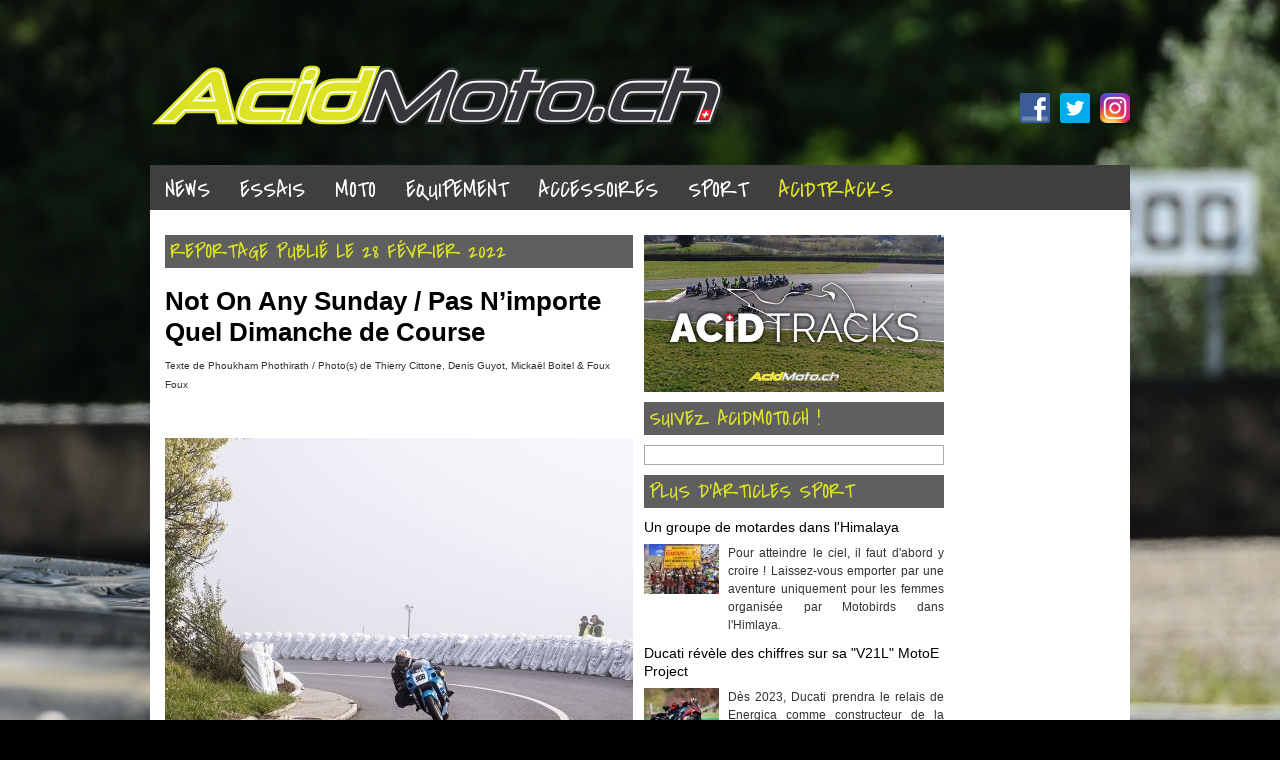

--- FILE ---
content_type: text/html; charset=utf-8
request_url: https://acidmoto.ch/cms/content/reportage/2022/02/28/not-any-sunday-pas-nimporte-quel-dimanche-course
body_size: 15244
content:
<!DOCTYPE html>
<html lang="fr">
<head>
 <link href="https://fonts.googleapis.com/css?family=Covered+By+Your+Grace" rel="stylesheet" type="text/css">
 <meta http-equiv="Content-Type" content="text/html; charset=utf-8" />
<meta name="Generator" content="Drupal 7 (http://drupal.org)" />
<link rel="canonical" href="/cms/content/reportage/2022/02/28/not-any-sunday-pas-nimporte-quel-dimanche-course" />
<link rel="shortlink" href="/cms/node/19938" />
<link rel="shortcut icon" href="https://acidmoto.ch/cms/sites/all/themes/__acidmotov2_with_german/favicon.ico" type="image/vnd.microsoft.icon" />
 <title>Not On Any Sunday / Pas N’importe Quel Dimanche de Course &raquo; AcidMoto.ch, le site suisse de l'information moto</title>
 <meta name="keywords" content="acidmoto,site,suisse,information,moto,motard,news,actu,actualité,essai,equipement,accessoire,sport,interview,reportage,tutoriel">
 <meta name="description" content="La course de côte intergalactique de Verbois 2022, oui, mais vécue de l’intérieur par un poireau jeune pousse.">
 <meta property="fb:admins" content="674356381">
 <link rel="apple-touch-icon" sizes="120x120" href="/apple-touch-icon.png">
 <link rel="icon" type="image/png" sizes="32x32" href="/favicon-32x32.png">
 <link rel="icon" type="image/png" sizes="16x16" href="/favicon-16x16.png">
 <link rel="manifest" href="/site.webmanifest">
 <link rel="mask-icon" href="/safari-pinned-tab.svg" color="#5bbad5">
 <meta name="msapplication-TileColor" content="#da532c">
 <meta name="theme-color" content="#ffffff">
 <meta property="fb:pages" content="123237154354181" />
   <meta property="og:title" content="AcidMoto.ch &raquo; Not On Any Sunday / Pas N’importe Quel Dimanche de Course">
  <meta property="og:description" content="La course de côte intergalactique de Verbois 2022, oui, mais vécue de l’intérieur par un poireau jeune pousse.">
  <meta property="og:image" content="https://acidmoto.ch/cms/sites/default/files/verbois_2021_-_dimanche_-_denisguyot_30.jpg">
  <meta property="og:type" content="article">
  <meta property="og:site_name" content="AcidMoto.ch, le site suisse de l\'information moto">
  <meta property="og:locale" content="fr_FR">
  <meta property="og:url" content="https://acidmoto.ch/cms/content/reportage/2022/02/28/not-any-sunday-pas-nimporte-quel-dimanche-course?nopaging=1">
  <link rel="image_src" content="https://acidmoto.ch/cms/sites/default/files/verbois_2021_-_dimanche_-_denisguyot_30.jpg" href="https://acidmoto.ch/cms/sites/default/files/verbois_2021_-_dimanche_-_denisguyot_30.jpg">
  <style type="text/css" media="all">
@import url("https://acidmoto.ch/cms/modules/system/system.base.css?s1ldn8");
@import url("https://acidmoto.ch/cms/modules/system/system.menus.css?s1ldn8");
@import url("https://acidmoto.ch/cms/modules/system/system.messages.css?s1ldn8");
@import url("https://acidmoto.ch/cms/modules/system/system.theme.css?s1ldn8");
</style>
<style type="text/css" media="screen">
@import url("https://acidmoto.ch/cms/sites/all/libraries/shadowbox/shadowbox.css?s1ldn8");
</style>
<style type="text/css" media="print">
<!--/*--><![CDATA[/*><!--*/
#sb-container{position:relative;}#sb-overlay{display:none;}#sb-wrapper{position:relative;top:0;left:0;}#sb-loading{display:none;}

/*]]>*/-->
</style>
<style type="text/css" media="all">
@import url("https://acidmoto.ch/cms/modules/field/theme/field.css?s1ldn8");
@import url("https://acidmoto.ch/cms/modules/node/node.css?s1ldn8");
@import url("https://acidmoto.ch/cms/modules/user/user.css?s1ldn8");
@import url("https://acidmoto.ch/cms/sites/all/modules/video_filter/video_filter.css?s1ldn8");
@import url("https://acidmoto.ch/cms/sites/all/modules/extlink/css/extlink.css?s1ldn8");
@import url("https://acidmoto.ch/cms/sites/all/modules/views/css/views.css?s1ldn8");
</style>
<style type="text/css" media="all">
@import url("https://acidmoto.ch/cms/sites/all/modules/ctools/css/ctools.css?s1ldn8");
@import url("https://acidmoto.ch/cms/sites/all/libraries/superfish/css/superfish.css?s1ldn8");
@import url("https://acidmoto.ch/cms/sites/all/libraries/superfish/css/superfish-smallscreen.css?s1ldn8");
</style>
<style type="text/css" media="screen,projection">
@import url("https://acidmoto.ch/cms/sites/all/themes/__acidmotov2_with_german/css/blueprint/screen.css?s1ldn8");
@import url("https://acidmoto.ch/cms/sites/all/themes/__acidmotov2_with_german/css/acidmotov2.css?s1ldn8");
</style>
<style type="text/css" media="print">
@import url("https://acidmoto.ch/cms/sites/all/themes/__acidmotov2_with_german/css/blueprint/print.css?s1ldn8");
@import url("https://acidmoto.ch/cms/sites/all/themes/__acidmotov2_with_german/css/acidmotov2-print.css?s1ldn8");
</style>
<style type="text/css" media="all">
@import url("https://acidmoto.ch/cms/sites/all/themes/__acidmotov2_with_german/library/coin-slider/coin-slider-styles.css?s1ldn8");
</style>

<!--[if lt IE 8]>
<style type="text/css" media="all">
@import url("https://acidmoto.ch/cms/sites/all/themes/__acidmotov2_with_german/css/blueprint/ie.css?s1ldn8");
</style>
<![endif]-->
 <script type="text/javascript" src="https://acidmoto.ch/cms/misc/jquery.js?v=1.4.4"></script>
<script type="text/javascript" src="https://acidmoto.ch/cms/misc/jquery-extend-3.4.0.js?v=1.4.4"></script>
<script type="text/javascript" src="https://acidmoto.ch/cms/misc/jquery-html-prefilter-3.5.0-backport.js?v=1.4.4"></script>
<script type="text/javascript" src="https://acidmoto.ch/cms/misc/jquery.once.js?v=1.2"></script>
<script type="text/javascript" src="https://acidmoto.ch/cms/misc/drupal.js?s1ldn8"></script>
<script type="text/javascript" src="https://acidmoto.ch/cms/sites/all/libraries/shadowbox/shadowbox.js?v=3.0.3"></script>
<script type="text/javascript" src="https://acidmoto.ch/cms/sites/all/modules/shadowbox/shadowbox_auto.js?v=3.0.3"></script>
<script type="text/javascript" src="https://acidmoto.ch/cms/sites/all/modules/spamspan/spamspan.js?s1ldn8"></script>
<script type="text/javascript" src="https://acidmoto.ch/cms/sites/default/files/languages/fr_R6x445_cqC0di0Ted3ENQZSJSi9bPcwyyyARV8GFnKQ.js?s1ldn8"></script>
<script type="text/javascript" src="https://acidmoto.ch/cms/sites/all/modules/extlink/js/extlink.js?s1ldn8"></script>
<script type="text/javascript" src="https://acidmoto.ch/cms/sites/all/libraries/superfish/jquery.hoverIntent.minified.js?s1ldn8"></script>
<script type="text/javascript" src="https://acidmoto.ch/cms/sites/all/libraries/superfish/sfsmallscreen.js?s1ldn8"></script>
<script type="text/javascript" src="https://acidmoto.ch/cms/sites/all/libraries/superfish/superfish.js?s1ldn8"></script>
<script type="text/javascript" src="https://acidmoto.ch/cms/sites/all/libraries/superfish/supersubs.js?s1ldn8"></script>
<script type="text/javascript" src="https://acidmoto.ch/cms/sites/all/modules/superfish/superfish.js?s1ldn8"></script>
<script type="text/javascript" src="https://acidmoto.ch/cms/sites/all/themes/__acidmotov2_with_german/library/coin-slider/coin-slider.min.js?s1ldn8"></script>
<script type="text/javascript" src="https://acidmoto.ch/cms/sites/all/themes/__acidmotov2_with_german/library/acidmoto.js?s1ldn8"></script>
<script type="text/javascript">
<!--//--><![CDATA[//><!--

          Shadowbox.path = "/cms/sites/all/libraries/shadowbox/";
        
//--><!]]>
</script>
<script type="text/javascript">
<!--//--><![CDATA[//><!--
jQuery.extend(Drupal.settings, {"basePath":"\/cms\/","pathPrefix":"","setHasJsCookie":0,"ajaxPageState":{"theme":"acidmotov2","theme_token":"vCmadBD5KusWzruy4ctJ7U9mmTdXxUgpbeDRCSM7BAA","js":{"misc\/jquery.js":1,"misc\/jquery-extend-3.4.0.js":1,"misc\/jquery-html-prefilter-3.5.0-backport.js":1,"misc\/jquery.once.js":1,"misc\/drupal.js":1,"sites\/all\/libraries\/shadowbox\/shadowbox.js":1,"sites\/all\/modules\/shadowbox\/shadowbox_auto.js":1,"sites\/all\/modules\/spamspan\/spamspan.js":1,"public:\/\/languages\/fr_R6x445_cqC0di0Ted3ENQZSJSi9bPcwyyyARV8GFnKQ.js":1,"sites\/all\/modules\/extlink\/js\/extlink.js":1,"sites\/all\/libraries\/superfish\/jquery.hoverIntent.minified.js":1,"sites\/all\/libraries\/superfish\/sfsmallscreen.js":1,"sites\/all\/libraries\/superfish\/superfish.js":1,"sites\/all\/libraries\/superfish\/supersubs.js":1,"sites\/all\/modules\/superfish\/superfish.js":1,"sites\/all\/themes\/__acidmotov2_with_german\/library\/coin-slider\/coin-slider.min.js":1,"sites\/all\/themes\/__acidmotov2_with_german\/library\/acidmoto.js":1,"0":1},"css":{"modules\/system\/system.base.css":1,"modules\/system\/system.menus.css":1,"modules\/system\/system.messages.css":1,"modules\/system\/system.theme.css":1,"sites\/all\/libraries\/shadowbox\/shadowbox.css":1,"0":1,"modules\/field\/theme\/field.css":1,"modules\/node\/node.css":1,"modules\/user\/user.css":1,"sites\/all\/modules\/video_filter\/video_filter.css":1,"sites\/all\/modules\/extlink\/css\/extlink.css":1,"sites\/all\/modules\/views\/css\/views.css":1,"sites\/all\/modules\/ctools\/css\/ctools.css":1,"sites\/all\/libraries\/superfish\/css\/superfish.css":1,"sites\/all\/libraries\/superfish\/css\/superfish-smallscreen.css":1,"sites\/all\/themes\/__acidmotov2_with_german\/css\/blueprint\/screen.css":1,"sites\/all\/themes\/__acidmotov2_with_german\/css\/acidmotov2.css":1,"sites\/all\/themes\/__acidmotov2_with_german\/css\/blueprint\/print.css":1,"sites\/all\/themes\/__acidmotov2_with_german\/css\/acidmotov2-print.css":1,"sites\/all\/themes\/__acidmotov2_with_german\/library\/coin-slider\/coin-slider-styles.css":1,"sites\/all\/themes\/__acidmotov2_with_german\/css\/blueprint\/ie.css":1}},"shadowbox":{"animate":1,"animateFade":1,"animSequence":"wh","auto_enable_all_images":0,"auto_gallery":0,"autoplayMovies":false,"continuous":0,"counterLimit":"100","counterType":"skip","displayCounter":0,"displayNav":1,"enableKeys":1,"fadeDuration":"0.35","handleOversize":"resize","handleUnsupported":"remove","initialHeight":160,"initialWidth":320,"language":"fr","modal":false,"overlayColor":"#000","overlayOpacity":"0.85","resizeDuration":"0.35","showMovieControls":0,"slideshowDelay":"0","viewportPadding":20,"useSizzle":0},"superfish":{"1":{"id":"1","sf":{"delay":"500","animation":{"opacity":"show"},"speed":"fast","autoArrows":false,"dropShadows":false},"plugins":{"smallscreen":{"mode":"window_width","breakpoint":760,"breakpointUnit":"px","title":"Main menu"},"supersubs":true}}},"extlink":{"extTarget":"_blank","extClass":0,"extLabel":"(link is external)","extImgClass":0,"extIconPlacement":"append","extSubdomains":0,"extExclude":"","extInclude":"","extCssExclude":"","extCssExplicit":"","extAlert":0,"extAlertText":"This link will take you to an external web site. We are not responsible for their content.","mailtoClass":0,"mailtoLabel":"(link sends e-mail)","extUseFontAwesome":false}});
//--><!]]>
</script>
 <!-- Global site tag (gtag.js) - Google Analytics -->
 <script async src="https://www.googletagmanager.com/gtag/js?id=UA-16199877-1"></script>
 <script>
  window.dataLayer = window.dataLayer || [];
  function gtag(){dataLayer.push(arguments);}
  gtag('js', new Date());
  gtag('config', 'UA-16199877-1');
 </script>
 <!--Revive-->
 <script type='text/javascript' src='https://acid-adserver.click/www/delivery/spcjs.php?id=1'></script>
 <!-- Mobile -->
 <meta name="viewport" content="width=device-width,height=device-height,target-densitydpi=device-dpi,maximum-scale=1">
 <link href="/cms/sites/all/themes/acidmotov2/css/mobile.css" rel="stylesheet" type="text/css">
 <link rel="stylesheet" href="https://use.fontawesome.com/releases/v5.7.1/css/all.css" integrity="sha384-fnmOCqbTlWIlj8LyTjo7mOUStjsKC4pOpQbqyi7RrhN7udi9RwhKkMHpvLbHG9Sr" crossorigin="anonymous">
 <!-- Mobile -->
 <!-- Google Tag Manager -->
<script>(function(w,d,s,l,i){w[l]=w[l]||[];w[l].push({'gtm.start':
new Date().getTime(),event:'gtm.js'});var f=d.getElementsByTagName(s)[0],
j=d.createElement(s),dl=l!='dataLayer'?'&l='+l:'';j.async=true;j.src=
'https://www.googletagmanager.com/gtm.js?id='+i+dl;f.parentNode.insertBefore(j,f);
})(window,document,'script','dataLayer','GTM-PLMPFGK');</script>
<!-- End Google Tag Manager -->
</head>

<body class="html not-front not-logged-in no-sidebars page-node page-node- page-node-19938 node-type-publication"  onunload="" >
<!-- Google Tag Manager (noscript) -->
<noscript><iframe src="https://www.googletagmanager.com/ns.html?id=GTM-PLMPFGK"
height="0" width="0" style="display:none;visibility:hidden"></iframe></noscript>
<!-- End Google Tag Manager (noscript) -->
<div id="fb-root"></div>
<script>(function(d, s, id) {
 var js, fjs = d.getElementsByTagName(s)[0];
 if (d.getElementById(id)) return;
 js = d.createElement(s); js.id = id;
 js.src = 'https://connect.facebook.net/fr_FR/sdk.js#xfbml=1&version=v3.2&appId=376405863170004&autoLogAppEvents=1';
 fjs.parentNode.insertBefore(js, fjs);
}(document, 'script', 'facebook-jssdk'));</script>

<a name="top"></a>


<div id="warp">
 <div id="head">
  <div id="acid">
   <a href="/cms/"><img src="/cms/sites/all/themes/acidmotov2/img/acidmoto.png" width="580" height="70" alt="AcidMoto.ch" /></a>
  </div>
  <div id="social">
   <div><a href="https://www.instagram.com/acidmoto" target="_blank"><img src="/cms/sites/all/themes/acidmotov2/img/social/instagram.png" alt="Instagram" title="Instagram" width="30" height="30" /></a></div>
   <div><a href="https://twitter.com/AcidMoto" target="_blank"><img src="/cms/sites/all/themes/acidmotov2/img/social/twitter.png" alt="Twitter" title="Twitter" /></a></div>
   <div><a href="https://www.facebook.com/AcidMoto.ch" target="_blank"><img src="/cms/sites/all/themes/acidmotov2/img/social/facebook.png" alt="Facebook" title="Facebook" /></a></div>
  </div>
 </div>
 <div id="nav">
  <ul  id="superfish-1" class="menu sf-menu sf-main-menu sf-horizontal sf-style-none"><li id="menu-2125-1" class="first sf-depth-1 sf-no-children"><a href="https://acidmoto.ch/site/news/" title="" class="sf-depth-1">News</a></li><li id="menu-5576-1" class="middle sf-depth-1 sf-no-children"><a href="/cms/tag/type/essai" title="" class="sf-depth-1">Essais</a></li><li id="menu-1002-1" class="middle sf-depth-1"><a href="/cms/tag/category/moto" title="" class="sf-depth-1">Moto</a></li><li id="menu-1003-1" class="middle sf-depth-1"><a href="/cms/tag/category/equipement" title="" class="sf-depth-1">Equipement</a></li><li id="menu-1004-1" class="middle sf-depth-1"><a href="/cms/tag/category/accessoires" title="" class="sf-depth-1">Accessoires</a></li><li id="menu-1005-1" class="middle sf-depth-1 sf-no-children"><a href="/cms/tag/category/sport" title="" class="sf-depth-1">Sport</a></li><li id="menu-9462-1" class="last sf-depth-1 sf-no-children"><a href="https://acidtracks.ch" title="" class="sf-depth-1">AcidTracks</a></li></ul> </div>
 <div id="boxing">
  <div class="container">
   <div id="case" class="span-24">
<div id="tabs"></div>
<script type="application/ld+json">
{
  "@context": "https://schema.org",
  "@type": "NewsArticle",
  "url": "https://acidmoto.ch/cms/content/reportage/2022/02/28/not-any-sunday-pas-nimporte-quel-dimanche-course",
  "datePublished": "2022-02-28T08:00:00+01:00",
  "dateModified": "2022-03-01T09:06:10+01:00",
  "headline": "Not On Any Sunday / Pas N’importe Quel Dimanche de Course",
  "thumbnailUrl": "https://acidmoto.ch/cms/sites/default/files/verbois_2021_-_dimanche_-_denisguyot_30.jpg",
  "image": {
    "@type": "ImageObject",
    "url": "https://acidmoto.ch/cms/sites/default/files/verbois_2021_-_dimanche_-_denisguyot_30.jpg"
  },
  "mainEntityOfPage": "https://acidmoto.ch/cms/content/reportage/2022/02/28/not-any-sunday-pas-nimporte-quel-dimanche-course",
  "publisher": {
    "@type": "NewsMediaOrganization",
    "url": "https://acidmoto.ch",
    "name": "AcidMoto.ch",
    "alternateName": "AcidMoto",
    "email": "info@acidmoto.ch",
    "logo": {
      "@type": "ImageObject",
      "url": "https://acidmoto.ch/cms/sites/all/themes/acidmotov2/img/acidmoto.png"
	},
    "description": "AcidMoto.ch, le site suisse de l'information moto"
  },
  "author": {
    "@type": "Person",
    "name": "Foux Foux",
    "jobTitle": "Rédacteur",
    "worksFor": "AcidMoto.ch"
  },
  "articleBody": "Flashback&nbsp;: Schallenberg 2021.&Ccedil;a s&rsquo;est ficel&eacute; fin Septembre, pendant le weekend au Schallenberg, entre deux mont&eacute;es, ou presque. Jean-Luc Ronchi, l&rsquo;organisateur du Swiss Moto Legend Trophy (SMLT), me glissa alors &agrave; l&rsquo;oreille&nbsp;: &laquo;&nbsp;Il y a moyen que tu roules &agrave; Verbois le dimanche, cette ann&eacute;e&nbsp;&raquo;&hellip; C&rsquo;est important, le &laquo;&nbsp;cette ann&eacute;e&nbsp;&raquo;. Tr&egrave;s. Car la course de Verbois, c&rsquo;est tout juste dans trois semaines et c&rsquo;est aussi ce qui va cr&eacute;er ce tordage de boyaux, le fameux double n&oelig;ud &agrave; l&rsquo;estomac. Puis un texto de confirmation s&rsquo;ensuit quelques jours apr&egrave;s&nbsp;: &laquo;&nbsp;C&rsquo;est OK, c&rsquo;est arrang&eacute; avec les organisateurs de Verbois&nbsp;&raquo;, Cette fois, c&rsquo;est le mot &laquo;&nbsp;arrang&eacute;&nbsp;&raquo; qui finit de me nouer les boyaux &agrave; triple tour...Premi&egrave;res mont&eacute;es.Hier (samedi), c&rsquo;&eacute;tait plut&ocirc;t cool, en mode photographe.Mais aujourd&rsquo;hui dimanche, ce sera en mode presseur d&rsquo;huile, tellement je suis tendu. Et il y a de quoi car il s'agit ni plus ni moins de la premi&egrave;re course de ma vie... Donc, il est tout juste 8h en ce matin et l&rsquo;aube peine encore &agrave; percer, encore ankylos&eacute;e par l&rsquo;humidit&eacute; qui r&egrave;gne aux abords du barrage. Le paddock est calme. Et la brume tenace peine &agrave; se dissiper.J&rsquo;arrive au barnum du SMLT&nbsp;: J&eacute;r&ocirc;me mon comp&egrave;re d&rsquo;ActuMoto est d&eacute;j&agrave; l&agrave;. On se regarde, on rigole b&ecirc;tement, on a des tr&eacute;molos dans la voix, &ccedil;a fait dr&ocirc;le. Je suis tendu. Christian est l&agrave;, Serge et Olivier aussi mais Claude n&rsquo;est pas encore l&agrave; ce matin: il ne courra pas aujourd&rsquo;hui, suite &agrave; sa glissade de la veille. Jean-Luc n'est pas l&agrave; aujourd'hui non plus, mais il nous laisse sa belle GSXR, puisque \"c&rsquo;est arrang&eacute; avec les organisateurs\"...&nbsp;Pour souffler un peu et g&eacute;rer mon stress, je suspends mon cuir et la dorsale, puis vais faire le tour du paddock.Il fait vraiment froid, et humide. De cette humidit&eacute; qui s&rsquo;infiltre &agrave; l&rsquo;int&eacute;rieur des v&ecirc;tements et renforce cette impression de froid,&nbsp;on ne s&rsquo;en sort pas.Les pilotes et accompagnants arrivent peu &agrave; peu, la luminosit&eacute; change un chou&iuml;a, mais c&rsquo;est &agrave; peine perceptible. On d&eacute;marre les premiers moteurs. Il est presque neuf heures, Verbois s&rsquo;&eacute;veille.On d&eacute;cide que c&rsquo;est J&eacute;r&ocirc;me qui fera la premi&egrave;re mont&eacute;e, on alternera comme &ccedil;a tout au long de la journ&eacute;e, entre les mont&eacute;es d&rsquo;essais, les chronom&eacute;tr&eacute;es et les mont&eacute;es de d&eacute;mo. Christian d&eacute;marre le moteur, en tirant le starter. La SRAD de 1996 s&rsquo;&eacute;broue du premier coup et se cale sur le ralenti. Je m&rsquo;approche d&rsquo;elle, pose ma main sur le r&eacute;servoir, je l&rsquo;&eacute;coute, tout en donnant de petits coups de gaz. Gentiment. \"Bonjour, toi!\": nous faisons connaissance. On s&rsquo;apprivoise. Tout doux, tout doucement.Puis soudain, tout s&rsquo;emballe, le speaker appelle les coureurs au briefing. Et nous nous dirigeons comme un seul homme vers la cellule de chronom&eacute;trage. Derni&egrave;res consignes de rigueur, &laquo;&nbsp;soyez prudents&nbsp;&raquo; et &laquo;&nbsp;faites-vous plaisir&nbsp;&raquo;. Puis ce fut le concert des moteurs. Il est 9h30, et bient&ocirc;t les premi&egrave;res mont&eacute;es.J&eacute;r&ocirc;me se pr&eacute;pare. Il rentre dans sa bulle, dans ses rituels, se concentre. Autour de nous, les visages se ferment. Et tous s&rsquo;acheminent vers la ligne de d&eacute;part. C&rsquo;est parti !Bu&eacute;e&hellip;Je suis au d&eacute;part. Le deuxi&egrave;me de la matin&eacute;e.Je suis bien trop nerveux. Et cale. Red&eacute;marre le mors entre les dents, entr&eacute;e dans le sous-bois. La &laquo;&nbsp;Palissade&nbsp;&raquo; me saute &agrave; la gueule. L&rsquo;horizon se r&eacute;tracte soudain et j&rsquo;ai l&rsquo;impression de rentrer dans un tunnel, qui se r&eacute;tr&eacute;cit &agrave; mon passage. Comme un trou de ver. Petite ligne droite, la visi&egrave;re est recouverte de gouttelettes d&rsquo;eau, m&rsquo;obstruant la vision. Je ne vois plus rien, mes jambes sont trop repli&eacute;es. Chuis pas bien. Je roule visi&egrave;re ouverte.J&rsquo;acc&eacute;l&egrave;re et passe une vitesse. Puis arrive le virage du village des exposants, j&rsquo;essaie de rentrer ce gauche tard, de prendre un point de corde le plus loin possible. La brume est tenace, ne pas acc&eacute;l&eacute;rer sur la ligne blanche. Pas tomber. &laquo;&nbsp;Moto &agrave; Jean-Luc&nbsp;&raquo;, me glisse en apart&eacute; une petite voix.Puis vient la travers&eacute;e au-dessus de la voie ferr&eacute;e, une petite ligne droite avant d&rsquo;arriver sur le virage AcidMoto. S&rsquo;ensuit une courte ligne droite en mont&eacute;e, puis le droite me saute au casque avant de rejoindre la rectiligne de l&rsquo;arriv&eacute;e. Je fais attention &agrave; la ligne blanche, je roule sur des &oelig;ufs. Je ne parviens pas &agrave; me d&eacute;tendre dans ces conditions inhabituelles. Puis je me pose &agrave; la fameuse station-service, celle o&ugrave; je voyais les pilotes tourner la t&ecirc;te aussit&ocirc;t la ligne franchie afin de v&eacute;rifier leur chrono sur le panneau d&rsquo;affichage.L&agrave;, je suis tellement stress&eacute; et soulag&eacute; d&rsquo;&ecirc;tre en haut, que j&rsquo;en oublie m&ecirc;me la moindre esquisse de pens&eacute;e, de v&eacute;rification de mon temps de mont&eacute;e. De toute fa&ccedil;on, j&rsquo;ai d&ucirc; gagner une brouette de secondes par rapport &agrave; t&ocirc;t ce matin. De quoi voir venir sereinement le mur de la minute, haha. (Pour voir des vid&eacute;os, le compte-rendu de Patrick contient sa vid&eacute;o, mais aussi celle de Bryan Leu...)En attendant la fin des mont&eacute;es et en attendant que les directeurs de course viennent nous chercher, je me range sagement parmi mes compagnons du jour et au milieu de ces buissons de b&eacute;quilles. Bernard Bally me fait signe, Christian me parle, me rassure. J&rsquo;opine du chef, machinalement. Mon niveau d&rsquo;adr&eacute;naline a crev&eacute; le plafond, de toutes fa&ccedil;ons, je ne l&rsquo;entends plus depuis belle lurette. L&rsquo;attente &agrave; la fin de la mont&eacute;e se fait au niveau de la station-service. Pas de b&eacute;quille lat&eacute;rale ni d&rsquo;atelier, il faudra donc patienter en restant sur la moto.Il y a comme une atmosph&egrave;re de kermesse, &agrave; la fois enjou&eacute;e et studieuse. On &eacute;tait heureux d&rsquo;&ecirc;tre l&agrave; et mille fois vivants. Tout simplement. Puis s&rsquo;ensuivent deux mont&eacute;es de d&eacute;monstration avec les motos historiques. Et, un peu avant la pause de midi, comme par miracle, le voile se l&egrave;ve.Je d&eacute;ambule dans le paddock. Machinalement. Avant d'aller m&rsquo;aligner pour ce qui sera la der des ders, ma derni&egrave;re mont&eacute;e de la journ&eacute;e.Je croise Thierry (Droz), qui me file un tuyau. Il montre un coureur dans le paddock&nbsp;: &laquo;&nbsp;Tu vois, quand lui se pr&eacute;pare, je me tiens pr&ecirc;t et je d&eacute;marre ma moto. D&egrave;s qu&rsquo;il enl&egrave;ve ses couvertures chauffantes, j&rsquo;enfile mon casque&nbsp;&raquo;. Et Titi, c&rsquo;est justement mon rep&egrave;re &agrave; moi. Je d&eacute;cide donc de me caler sur lui.Puis un crash &agrave; la fin du parcours marque l&rsquo;arr&ecirc;t des mont&eacute;es durant une trentaine de minutes. Une &eacute;ternit&eacute;. Je vois Luc redescendre, il a les yeux humides, et la gorge serr&eacute;e. On s&rsquo;occupe du pilote (on apprendra plus tard que c&rsquo;est OK pour lui). Puis, le&nbsp;parcours est r&eacute;-ouvert aux pilotes. Serge et Olivier remontent, Christian et moi nous d&eacute;cidons de ne pas y aller. L&rsquo;humeur n&rsquo;y &eacute;tait plus. Faut penser &agrave; plier et finir sur une belle impression de course&hellip; La petite voix dans ma t&ecirc;te me parle &agrave; nouveau dans le casque&nbsp;: &laquo;&nbsp;Moto &agrave; Jean-Luc, pas tomber&nbsp;&raquo;.Adr&eacute;naline JunkieEt c&rsquo;est &agrave; ce moment pr&eacute;cis, au moment de tout plier, instant de gr&acirc;ce ou d&rsquo;inconscience, ou les deux en m&ecirc;me temps, qu&rsquo;a germ&eacute; l&rsquo;id&eacute;e folle de participer &agrave; l&rsquo;&eacute;dition 2022 du SMLT&hellip; Un championnat de r&eacute;gularit&eacute; couru sur des machines d'avant 1999. Et c&rsquo;est ainsi que vous vous retrouvez &agrave; envoyer un courriel &agrave; la F&eacute;d&eacute;ration Motocycliste Suisse pour demander une licence de course de c&ocirc;te. Et &agrave; vous retrouver &agrave; faire une visite m&eacute;dicale, contracter des assureurs (et deux ou trois m&eacute;c&egrave;nes), et devant un &eacute;cran d&rsquo;ordinateur, un samedi 5 f&eacute;vrier matin, dans un g&icirc;te du Jura, &agrave; vous d&eacute;patouiller avec l&rsquo;application &laquo;&nbsp;Race Manager&nbsp;&raquo; pour la demande de licence&hellip; Et, pour finir, d&eacute;nicher la fid&egrave;le monture qui vous accompagnera dans vos prochaines aventures.C'est fou, voire compl&egrave;tement insens&eacute;. Mais apr&egrave;s tout, on n&rsquo;a qu&rsquo;une vie.&Agrave; suivre.RemerciementsMerci &agrave; Jean-Luc Ronchi, l'organisateur du championnat SMLT,&nbsp;&agrave; l'organisation de la course de c&ocirc;te de Verbois, aux pilotes SMLT pr&eacute;sents (Claude Volet, Serge Gasser, Olivier Audetat, Christian Ronchi et Jean-Luc Ronchi), &agrave; mon coll&egrave;gue J&eacute;r&ocirc;me Ducret, &agrave; Alain Duroy, &agrave; tous les pilotes de Verbois, aux spectateurs, aux b&eacute;n&eacute;voles et aux photographes (Thierry, Denis, Micka&euml;l et Mathias).",
  "articleSection": "Reportage",
  "isFamilyFriendly": true
}
</script>

<div id="billboard" class="span-24 home first last">
	    <!-- Revive Adserver Asynchronous JS Tag - Generated with Revive Adserver v5.5.2 -->
    <ins data-revive-zoneid="46" data-revive-id="4d5449d616ecffc89ec43465d94db3b9"></ins>
    <script async src="//adserver.acidmoto.ch/www/delivery/asyncjs.php"></script>
</div>
<div id="central" class="span-12 first">
			<div class="acid-mobile-only">
					</div>
	        <h2>Reportage publié le <span id="dateArticle" content="2022-02-28T08:00:00+01:00">28 février 2022</span></h2>
    <div id="publication">
        <h1 id="articleTitle" class="title">Not On Any Sunday / Pas N’importe Quel Dimanche de Course</h1>
        <div id="author">Texte de Phoukham Phothirath / Photo(s) de Thierry Cittone, Denis Guyot, Mickaël Boitel &amp; Foux Foux</div>
                                    <div id="add-small">
                    <div class="fb-like" data-href="https://acidmoto.ch/cms/content/reportage/2022/02/28/not-any-sunday-pas-nimporte-quel-dimanche-course" data-size="large" data-send="true" data-layout="button_count" data-width="468" data-show-faces="false" data-font="arial"></div>
                </div>
                                                <div id="mainimage"><a href="https://acidmoto.ch/cms/sites/default/files/verbois_2021_-_dimanche_-_denisguyot_30.jpg" title="Not On Any Sunday / Pas N’importe Quel Dimanche de Course" rel="shadowbox"><img id="articleImage" src="https://acidmoto.ch/cms/sites/default/files/styles/large/public/verbois_2021_-_dimanche_-_denisguyot_30.jpg?itok=njFdt7Fs" width="468" height="312" /></a></div>
                            <div id="textbody"> <h2>Flashback : Schallenberg 2021.</h2><p>Ça s’est ficelé fin Septembre, pendant le<a href="https://www.acidmoto.ch/cms/content/reportage/2021/11/04/schallenberg-classic-2021-un-week-end-exceptionnel-dimmersion-partie-22"> weekend au Schallenberg</a>, entre deux montées, ou presque. Jean-Luc Ronchi, l’organisateur du Swiss Moto Legend Trophy (SMLT), me glissa alors à l’oreille : « <em>Il y a moyen que tu roules à Verbois le dimanche, cette année</em> »… C’est important, le « <em>cette année</em> ». Très. Car la course de Verbois, c’est tout juste dans trois semaines et c’est aussi ce qui va créer ce tordage de boyaux, le fameux double nœud à l’estomac. Puis un texto de confirmation s’ensuit quelques jours après : « <em>C’est OK, c’est arrangé avec les organisateurs de Verbois</em> », Cette fois, c’est le mot « <em>arrangé </em>» qui finit de me nouer les boyaux à triple tour...</p><h3>Premières montées.</h3><p>Hier (<a href="https://acidmoto.ch/cms/content/reportage/2021/10/26/65eme-edition-course-cote-verbois-joie-spectacle-et-gros-gaz-part-1-samedi">samedi</a>), c’était plutôt cool, en mode photographe.</p><p><a rel="shadowbox" title="Not On Any Sunday / Pas N’importe Quel Dimanche de Course" href="https://acidmoto.ch/cms/sites/default/files/img_5079.jpg?itok=apPjNRRO"><img alt="" class="media-image" src="https://acidmoto.ch/cms/sites/default/files/styles/large/public/img_5079.jpg?itok=apPjNRRO"></a></p><p>Mais aujourd’hui dimanche, ce sera en mode presseur d’huile, tellement je suis tendu. Et il y a de quoi car il s'agit ni plus ni moins de la première course de ma vie... Donc, il est tout juste 8h en ce matin et l’aube peine encore à percer, encore ankylosée par l’humidité qui règne aux abords du barrage. Le paddock est calme. Et la brume tenace peine à se dissiper.</p><p>J’arrive au barnum du SMLT : Jérôme mon compère d’ActuMoto est déjà là. On se regarde, on rigole bêtement, on a des trémolos dans la voix, ça fait drôle. Je suis tendu. Christian est là, Serge et Olivier aussi mais Claude n’est pas encore là ce matin: il ne courra pas aujourd’hui, suite à sa glissade de la veille. Jean-Luc n'est pas là aujourd'hui non plus, mais il nous laisse sa belle GSXR, puisque "<em>c’est arrangé avec les organisateurs"... </em>Pour souffler un peu et gérer mon stress, je suspends mon cuir et la dorsale, puis vais faire le tour du paddock.</p><p><a rel="shadowbox" title="Not On Any Sunday / Pas N’importe Quel Dimanche de Course" href="https://acidmoto.ch/cms/sites/default/files/img_5121.jpg?itok=sNmeylxq"><img alt="" class="media-image" src="https://acidmoto.ch/cms/sites/default/files/styles/large/public/img_5121.jpg?itok=sNmeylxq"></a></p><p>Il fait vraiment froid, et humide. De cette humidité qui s’infiltre à l’intérieur des vêtements et renforce cette impression de froid, on ne s’en sort pas.</p><p>Les pilotes et accompagnants arrivent peu à peu, la luminosité change un chouïa, mais c’est à peine perceptible. On démarre les premiers moteurs. Il est presque neuf heures, Verbois s’éveille.</p><p>On décide que c’est Jérôme qui fera la première montée, on alternera comme ça tout au long de la journée, entre les montées d’essais, les chronométrées et les montées de démo. Christian démarre le moteur, en tirant le starter. La SRAD de 1996 s’ébroue du premier coup et se cale sur le ralenti. Je m’approche d’elle, pose ma main sur le réservoir, je l’écoute, tout en donnant de petits coups de gaz. Gentiment. "<em>Bonjour, toi</em>!": nous faisons connaissance. On s’apprivoise. Tout doux, tout doucement.</p><p>Puis soudain, tout s’emballe, le speaker appelle les coureurs au briefing. Et nous nous dirigeons comme un seul homme vers la cellule de chronométrage. Dernières consignes de rigueur, « <em>soyez prudents</em> » et « <em>faites-vous plaisir</em> ». Puis ce fut le concert des moteurs. Il est 9h30, et bientôt les premières montées.</p><p>Jérôme se prépare. Il rentre dans sa bulle, dans ses rituels, se concentre. Autour de nous, les visages se ferment. Et tous s’acheminent vers la ligne de départ. C’est parti !</p><p><a rel="shadowbox" title="Not On Any Sunday / Pas N’importe Quel Dimanche de Course" href="https://acidmoto.ch/cms/sites/default/files/verbois2021-tc-908-d4s_0033.jpg?itok=3ECjrxoq"><img alt="" class="media-image" src="https://acidmoto.ch/cms/sites/default/files/styles/large/public/verbois2021-tc-908-d4s_0033.jpg?itok=3ECjrxoq"></a></p><h3>Buée…</h3><p>Je suis au départ. Le deuxième de la matinée.</p><p>Je suis bien trop nerveux. Et cale. Redémarre le mors entre les dents, entrée dans le sous-bois. La « Palissade » me saute à la gueule. L’horizon se rétracte soudain et j’ai l’impression de rentrer dans un tunnel, qui se rétrécit à mon passage. Comme un trou de ver. Petite ligne droite, la visière est recouverte de gouttelettes d’eau, m’obstruant la vision. Je ne vois plus rien, mes jambes sont trop repliées. Chuis pas bien. Je roule visière ouverte.</p><p>J’accélère et passe une vitesse. Puis arrive le virage du village des exposants, j’essaie de rentrer ce gauche tard, de prendre un point de corde le plus loin possible. La brume est tenace, ne pas accélérer sur la ligne blanche. Pas tomber. « <em>Moto à Jean-Luc</em> », me glisse en aparté une petite voix.</p><p>Puis vient la traversée au-dessus de la voie ferrée, une petite ligne droite avant d’arriver sur le virage AcidMoto. S’ensuit une courte ligne droite en montée, puis le droite me saute au casque avant de rejoindre la rectiligne de l’arrivée. Je fais attention à la ligne blanche, je roule sur des œufs. Je ne parviens pas à me détendre dans ces conditions inhabituelles. Puis je me pose à la fameuse station-service, celle où je voyais les pilotes tourner la tête aussitôt la ligne franchie afin de vérifier leur chrono sur le panneau d’affichage.</p><p><a rel="shadowbox" title="Not On Any Sunday / Pas N’importe Quel Dimanche de Course" href="https://acidmoto.ch/cms/sites/default/files/verbois2021-tc-908-d4s_0348.jpg?itok=MMaQPgJO"><img alt="" class="media-image" src="https://acidmoto.ch/cms/sites/default/files/styles/large/public/verbois2021-tc-908-d4s_0348.jpg?itok=MMaQPgJO"></a></p><p>Là, je suis tellement stressé et soulagé d’être en haut, que j’en oublie même la moindre esquisse de pensée, de vérification de mon temps de montée. De toute façon, j’ai dû gagner une brouette de secondes par rapport à tôt ce matin. De quoi voir venir sereinement le mur de la minute, haha. (Pour voir des vidéos, le <a href="https://www.acidmoto.ch/cms/content/reportage/2021/10/29/verbois-2021-renouer-avec-chrono-91-dans-course">compte-rendu de Patrick</a> contient sa vidéo, mais aussi celle de Bryan Leu...)</p><p>En attendant la fin des montées et en attendant que les directeurs de course viennent nous chercher, je me range sagement parmi mes compagnons du jour et au milieu de ces buissons de béquilles. Bernard Bally me fait signe, Christian me parle, me rassure. J’opine du chef, machinalement. Mon niveau d’adrénaline a crevé le plafond, de toutes façons, je ne l’entends plus depuis belle lurette. L’attente à la fin de la montée se fait au niveau de la station-service. Pas de béquille latérale ni d’atelier, il faudra donc patienter en restant sur la moto.</p><p><a rel="shadowbox" title="Not On Any Sunday / Pas N’importe Quel Dimanche de Course" href="https://acidmoto.ch/cms/sites/default/files/verbois_2021_-_dimanche_-_denisguyot_67.jpg?itok=s0oaBg6s"><img alt="" class="media-image" src="https://acidmoto.ch/cms/sites/default/files/styles/large/public/verbois_2021_-_dimanche_-_denisguyot_67.jpg?itok=s0oaBg6s"></a></p><p>Il y a comme une atmosphère de kermesse, à la fois enjouée et studieuse. On était heureux d’être là et mille fois vivants. Tout simplement. Puis s’ensuivent deux montées de démonstration avec les motos historiques. Et, un peu avant la pause de midi, comme par miracle, le voile se lève.</p><p><a rel="shadowbox" title="Not On Any Sunday / Pas N’importe Quel Dimanche de Course" href="https://acidmoto.ch/cms/sites/default/files/dsc02713.jpg?itok=0AeefSs-"><img alt="" class="media-image" src="https://acidmoto.ch/cms/sites/default/files/styles/large/public/dsc02713.jpg?itok=0AeefSs-"></a></p><p>Je déambule dans le paddock. Machinalement. Avant d'aller m’aligner pour ce qui sera la der des ders, ma dernière montée de la journée.</p><p><a rel="shadowbox" title="Not On Any Sunday / Pas N’importe Quel Dimanche de Course" href="https://acidmoto.ch/cms/sites/default/files/img_5164.jpg?itok=59lS57j7"><img alt="" class="media-image" src="https://acidmoto.ch/cms/sites/default/files/styles/large/public/img_5164.jpg?itok=59lS57j7"></a></p><p>Je croise Thierry (Droz), qui me file un tuyau. Il montre un coureur dans le paddock : « <em>Tu vois, quand lui se prépare, je me tiens prêt et je démarre ma moto. Dès qu’il enlève ses couvertures chauffantes, j’enfile mon casque</em> ». Et Titi, c’est justement mon repère à moi. Je décide donc de me caler sur lui.</p><p>Puis un crash à la fin du parcours marque l’arrêt des montées durant une trentaine de minutes. Une éternité. Je vois Luc redescendre, il a les yeux humides, et la gorge serrée. On s’occupe du pilote (on apprendra plus tard que c’est OK pour lui). Puis, le parcours est ré-ouvert aux pilotes. Serge et Olivier remontent, Christian et moi nous décidons de ne pas y aller. L’humeur n’y était plus. Faut penser à plier et finir sur une belle impression de course… La petite voix dans ma tête me parle à nouveau dans le casque : « <em>Moto à Jean-Luc, pas tomber</em> ».</p><h3>Adrénaline Junkie</h3><p>Et c’est à ce moment précis, au moment de tout plier, instant de grâce ou d’inconscience, ou les deux en même temps, qu’a germé l’idée folle de participer à l’édition 2022 du SMLT… Un championnat de régularité couru sur des machines d'avant 1999. Et c’est ainsi que vous vous retrouvez à envoyer un courriel à la Fédération Motocycliste Suisse pour demander une licence de course de côte. Et à vous retrouver à faire une visite médicale, contracter des assureurs (et deux ou trois mécènes), et devant un écran d’ordinateur, un samedi 5 février matin, dans un gîte du Jura, à vous dépatouiller avec l’application « <em>Race Manager</em> » pour la demande de licence… Et, pour finir, dénicher la fidèle monture qui vous accompagnera dans vos prochaines aventures.</p><p><a rel="shadowbox" title="Not On Any Sunday / Pas N’importe Quel Dimanche de Course" href="https://acidmoto.ch/cms/sites/default/files/img_6028.jpg?itok=guJHfm_a"><img alt="" class="media-image" src="https://acidmoto.ch/cms/sites/default/files/styles/large/public/img_6028.jpg?itok=guJHfm_a"></a></p><p><a rel="shadowbox" title="Not On Any Sunday / Pas N’importe Quel Dimanche de Course" href="https://acidmoto.ch/cms/sites/default/files/img_6046.jpg?itok=3VaOiAxD"><img alt="" class="media-image" src="https://acidmoto.ch/cms/sites/default/files/styles/large/public/img_6046.jpg?itok=3VaOiAxD"></a></p><p>C'est fou, voire complètement insensé. Mais après tout, on n’a qu’une vie.</p><p>À suivre.</p><h3>Remerciements</h3><p>Merci à Jean-Luc Ronchi, l'organisateur du championnat SMLT, à l'organisation de la course de côte de Verbois, aux pilotes SMLT présents (Claude Volet, Serge Gasser, Olivier Audetat, Christian Ronchi et Jean-Luc Ronchi), à mon collègue Jérôme Ducret, à Alain Duroy, à tous les pilotes de Verbois, aux spectateurs, aux bénévoles et aux photographes (Thierry, Denis, Mickaël et Mathias).</p> </div>                    <span id="articleAuthor">
                <div id="signature">Foux Foux</div>
            </span>
                                                            				                                    <div id="gallery">
                        <h2 class="force">Galerie</h2>
                        <div class="el">
 <a href="/cms/sites/default/files/dsc02713.jpg" title="Not On Any Sunday / Pas N’importe Quel Dimanche de Course" rel="shadowbox[acid]"><img class="tea" width="150" height="100" src="https://acidmoto.ch/cms/sites/default/files/styles/publication-rect/public/dsc02713.jpg?itok=7Yymsty6" alt="Not On Any Sunday / Pas N’importe Quel Dimanche de Course" /></a>
</div><div class="el">
 <a href="/cms/sites/default/files/dsc02716.jpg" title="Not On Any Sunday / Pas N’importe Quel Dimanche de Course" rel="shadowbox[acid]"><img class="tea" width="150" height="100" src="https://acidmoto.ch/cms/sites/default/files/styles/publication-rect/public/dsc02716.jpg?itok=CgRcLQeU" alt="Not On Any Sunday / Pas N’importe Quel Dimanche de Course" /></a>
</div><div class="el eol">
 <a href="/cms/sites/default/files/img_5079.jpg" title="Not On Any Sunday / Pas N’importe Quel Dimanche de Course" rel="shadowbox[acid]"><img class="tea" width="150" height="100" src="https://acidmoto.ch/cms/sites/default/files/styles/publication-rect/public/img_5079.jpg?itok=JhtjqvcQ" alt="Not On Any Sunday / Pas N’importe Quel Dimanche de Course" /></a>
</div><div class="fix"></div><div class="el">
 <a href="/cms/sites/default/files/img_5121.jpg" title="Not On Any Sunday / Pas N’importe Quel Dimanche de Course" rel="shadowbox[acid]"><img class="tea" width="150" height="100" src="https://acidmoto.ch/cms/sites/default/files/styles/publication-rect/public/img_5121.jpg?itok=XkuhDkHw" alt="Not On Any Sunday / Pas N’importe Quel Dimanche de Course" /></a>
</div><div class="el">
 <a href="/cms/sites/default/files/img_5164.jpg" title="Not On Any Sunday / Pas N’importe Quel Dimanche de Course" rel="shadowbox[acid]"><img class="tea" width="150" height="100" src="https://acidmoto.ch/cms/sites/default/files/styles/publication-rect/public/img_5164.jpg?itok=omHepo9F" alt="Not On Any Sunday / Pas N’importe Quel Dimanche de Course" /></a>
</div><div class="el eol">
 <a href="/cms/sites/default/files/img_6028.jpg" title="Not On Any Sunday / Pas N’importe Quel Dimanche de Course" rel="shadowbox[acid]"><img class="tea" width="150" height="100" src="https://acidmoto.ch/cms/sites/default/files/styles/publication-rect/public/img_6028.jpg?itok=YMxfS0aS" alt="Not On Any Sunday / Pas N’importe Quel Dimanche de Course" /></a>
</div><div class="fix"></div><div class="el">
 <a href="/cms/sites/default/files/img_6046.jpg" title="Not On Any Sunday / Pas N’importe Quel Dimanche de Course" rel="shadowbox[acid]"><img class="tea" width="150" height="100" src="https://acidmoto.ch/cms/sites/default/files/styles/publication-rect/public/img_6046.jpg?itok=JUQmvKVU" alt="Not On Any Sunday / Pas N’importe Quel Dimanche de Course" /></a>
</div><div class="el">
 <a href="/cms/sites/default/files/verbois_2021_-_dimanche_-_denisguyot_30.jpg" title="Not On Any Sunday / Pas N’importe Quel Dimanche de Course" rel="shadowbox[acid]"><img class="tea" width="150" height="100" src="https://acidmoto.ch/cms/sites/default/files/styles/publication-rect/public/verbois_2021_-_dimanche_-_denisguyot_30.jpg?itok=h3oWQw2f" alt="Not On Any Sunday / Pas N’importe Quel Dimanche de Course" /></a>
</div><div class="el eol">
 <a href="/cms/sites/default/files/verbois_2021_-_dimanche_-_denisguyot_67.jpg" title="Not On Any Sunday / Pas N’importe Quel Dimanche de Course" rel="shadowbox[acid]"><img class="tea" width="150" height="100" src="https://acidmoto.ch/cms/sites/default/files/styles/publication-rect/public/verbois_2021_-_dimanche_-_denisguyot_67.jpg?itok=sW64ROiY" alt="Not On Any Sunday / Pas N’importe Quel Dimanche de Course" /></a>
</div><div class="fix"></div><div class="el">
 <a href="/cms/sites/default/files/verbois2021-tc-908-d4s_0033.jpg" title="Not On Any Sunday / Pas N’importe Quel Dimanche de Course" rel="shadowbox[acid]"><img class="tea" width="150" height="100" src="https://acidmoto.ch/cms/sites/default/files/styles/publication-rect/public/verbois2021-tc-908-d4s_0033.jpg?itok=RnJHbPpe" alt="Not On Any Sunday / Pas N’importe Quel Dimanche de Course" /></a>
</div><div class="el">
 <a href="/cms/sites/default/files/verbois2021-tc-908-d4s_0347.jpg" title="Not On Any Sunday / Pas N’importe Quel Dimanche de Course" rel="shadowbox[acid]"><img class="tea" width="150" height="100" src="https://acidmoto.ch/cms/sites/default/files/styles/publication-rect/public/verbois2021-tc-908-d4s_0347.jpg?itok=taUfSsoh" alt="Not On Any Sunday / Pas N’importe Quel Dimanche de Course" /></a>
</div><div class="el eol">
 <a href="/cms/sites/default/files/verbois2021-tc-908-d4s_0348.jpg" title="Not On Any Sunday / Pas N’importe Quel Dimanche de Course" rel="shadowbox[acid]"><img class="tea" width="150" height="100" src="https://acidmoto.ch/cms/sites/default/files/styles/publication-rect/public/verbois2021-tc-908-d4s_0348.jpg?itok=RzLN0IwU" alt="Not On Any Sunday / Pas N’importe Quel Dimanche de Course" /></a>
</div><div class="fix"></div><div class="el">
 <a href="/cms/sites/default/files/verbois2021-tc-908-d4s_0374.jpg" title="Not On Any Sunday / Pas N’importe Quel Dimanche de Course" rel="shadowbox[acid]"><img class="tea" width="150" height="100" src="https://acidmoto.ch/cms/sites/default/files/styles/publication-rect/public/verbois2021-tc-908-d4s_0374.jpg?itok=gOTXar4B" alt="Not On Any Sunday / Pas N’importe Quel Dimanche de Course" /></a>
</div><div class="fix"></div>                    </div>
                                        </div>
                    <div class="acid-mobile-only">
											</div>
		<div class="acid-mobile-only side-by-side">
						        </div>
		<div class="acid-mobile-only">
						<h2 class="lastnews"><a href="/cms/tag/type/news">A la une !</a></h2>
			<div id="lastnews">
				<div class="row"><div class="el">
 <div class="i"><a href="/cms/content/essai/2022/07/28/essaye-yamaha-r7-turbo-video"><img class="tea" width="228" height="152" src="https://acidmoto.ch/cms/sites/default/files/styles/publication-home/public/yamaha-r7-turbo-gbk-motos_0.jpg?itok=uRK6Ju-w" alt="On a essayé la Yamaha R7 Turbo - Vidéo" /></a></div>
 <div class="t"><a href="/cms/content/essai/2022/07/28/essaye-yamaha-r7-turbo-video">On a essayé la Yamaha R7 Turbo - Vidéo</a></div>
</div><div class="el eol">
 <div class="i"><a href="/cms/content/roadbook/2022/07/22/un-groupe-motardes-dans-lhimalaya"><img class="tea" width="228" height="152" src="https://acidmoto.ch/cms/sites/default/files/styles/publication-home/public/babskie-himalaje-wyprawa-motocyklowa_3_0.jpg?itok=9DVGNZDv" alt="Un groupe de motardes dans l&amp;#039;Himalaya " /></a></div>
 <div class="t"><a href="/cms/content/roadbook/2022/07/22/un-groupe-motardes-dans-lhimalaya">Un groupe de motardes dans l&#039;Himalaya </a></div>
</div><div class="fix"></div></div><div class="row"><div class="el">
 <div class="i"><a href="/cms/content/essai/2022/06/24/essai-casque-shoei-nxr2-eloge-simplicite-mais-qui-un-prix"><img class="tea" width="228" height="152" src="https://acidmoto.ch/cms/sites/default/files/styles/publication-home/public/shoei_nxr2_essai-16.jpg?itok=90mN2qJ9" alt="Essai casque Shoei NXR2 - Éloge de la simplicité, mais qui a un prix" /></a></div>
 <div class="t"><a href="/cms/content/essai/2022/06/24/essai-casque-shoei-nxr2-eloge-simplicite-mais-qui-un-prix">Essai casque Shoei NXR2 - Éloge de la simplicité, mais qui a un prix</a></div>
</div><div class="el eol">
 <div class="i"><a href="/cms/content/news/2022/07/12/fin-phase-dessais-reels-triumph-te-1-resultats"><img class="tea" width="228" height="152" src="https://acidmoto.ch/cms/sites/default/files/styles/publication-home/public/triumph-te-1_final-test-5.jpg?itok=BhtvQKOF" alt="Fin de la phase d&amp;#039;essais réels de la Triumph TE-1 - Les résultats" /></a></div>
 <div class="t"><a href="/cms/content/news/2022/07/12/fin-phase-dessais-reels-triumph-te-1-resultats">Fin de la phase d&#039;essais réels de la Triumph TE-1 - Les résultats</a></div>
</div><div class="fix"></div></div><div class="row"><div class="el">
 <div class="i"><a href="/cms/content/reportage/2022/07/11/bmw-motorrad-days-2022-must-bmw"><img class="tea" width="228" height="152" src="https://acidmoto.ch/cms/sites/default/files/styles/publication-home/public/bmw_days_2022_0006.jpg?itok=H7EXqyIy" alt="BMW Motorrad Days 2022 : Le must de BMW " /></a></div>
 <div class="t"><a href="/cms/content/reportage/2022/07/11/bmw-motorrad-days-2022-must-bmw">BMW Motorrad Days 2022 : Le must de BMW </a></div>
</div><div class="el eol">
 <div class="i"><a href="/cms/content/news/2022/07/07/preparez-vous-pour-5e-rallye-cromwell-moto-club-2-octobre-2022"><img class="tea" width="228" height="152" src="https://acidmoto.ch/cms/sites/default/files/styles/publication-home/public/cromwell-2022-rallye.jpg?itok=StZZqzvS" alt="Préparez-vous pour le 5e Rallye du Cromwell Moto-Club le 2 octobre 2022" /></a></div>
 <div class="t"><a href="/cms/content/news/2022/07/07/preparez-vous-pour-5e-rallye-cromwell-moto-club-2-octobre-2022">Préparez-vous pour le 5e Rallye du Cromwell Moto-Club le 2 octobre 2022</a></div>
</div><div class="fix"></div></div>			</div>
		</div>
    </div>
    <div id="east" class="span-8">
                        <!-- Revive Adserver Asynchronous JS Tag - Generated with Revive Adserver v5.5.2 -->
        <ins data-revive-zoneid="54" data-revive-id="4d5449d616ecffc89ec43465d94db3b9"></ins>
        <script async src="//adserver.acidmoto.ch/www/delivery/asyncjs.php"></script>

        
<div style="padding-bottom:5px;">
 <a href="https://acidtracks.ch" target="_blank"><img src="/cms/sites/all/themes/acidmotov2/templates/inc/img/acidtracks-vaison.jpg" width="100%" alt="AcidTracks 2019 - Organisation de sorties pistes" /></a>
</div>
        <h2>Suivez AcidMoto.ch !</h2>
<div id="fblikebox">
 <div class="fb-page" data-href="https://www.facebook.com/AcidMoto.ch/" data-tabs="timeline" data-width="300" data-small-header="false" data-adapt-container-width="true" data-hide-cover="false" data-show-facepile="true"><blockquote cite="https://www.facebook.com/AcidMoto.ch/" class="fb-xfbml-parse-ignore"><a href="https://www.facebook.com/AcidMoto.ch/">AcidMoto.ch</a></blockquote></div>
</div>
                        <!-- Revive Adserver Asynchronous JS Tag - Generated with Revive Adserver v5.5.2 -->
        <ins data-revive-zoneid="56" data-revive-id="4d5449d616ecffc89ec43465d94db3b9"></ins>
        <script async src="//adserver.acidmoto.ch/www/delivery/asyncjs.php"></script>
                                					<h2><a href="/cms/tag/category/sport">Plus d'articles Sport</a></h2>
			<div id="morenodes">
				<div class="el">
 <div class="t"><a href="/cms/content/roadbook/2022/07/22/un-groupe-motardes-dans-lhimalaya">Un groupe de motardes dans l&#039;Himalaya </a></div>
 <div class="i"><a href="/cms/content/roadbook/2022/07/22/un-groupe-motardes-dans-lhimalaya"><img class="tea" width="75" height="50" src="https://acidmoto.ch/cms/sites/default/files/styles/publication-small/public/babskie-himalaje-wyprawa-motocyklowa_3_0.jpg?itok=D4Jbbor0" alt="Un groupe de motardes dans l&amp;#039;Himalaya " /></a></div>
 <div class="tx">Pour atteindre le ciel, il faut d&#039;abord y croire ! Laissez-vous emporter par une aventure uniquement pour les femmes organisée par Motobirds dans l&#039;Himlaya. </div>
</div><div class="el">
 <div class="t"><a href="/cms/content/news/2022/06/30/ducati-revele-chiffres-sur-sa-v21l-motoe-project">Ducati révèle des chiffres sur sa &quot;V21L&quot; MotoE Project</a></div>
 <div class="i"><a href="/cms/content/news/2022/06/30/ducati-revele-chiffres-sur-sa-v21l-motoe-project"><img class="tea" width="75" height="50" src="https://acidmoto.ch/cms/sites/default/files/styles/publication-small/public/2023-ducati-v21l-motoe-race-bike-02-scaled.jpg?itok=aprTjDUi" alt="Ducati révèle des chiffres sur sa &amp;quot;V21L&amp;quot; MotoE Project" /></a></div>
 <div class="tx">Dès 2023, Ducati prendra le relais de Energica comme constructeur de la moto unique engagée en MotoE. En l&#039;espace d&#039;une année, ce projet inattendu s&#039;est déjà montré fort convaincant.</div>
</div><div class="el">
 <div class="t"><a href="/cms/content/reportage/2022/06/29/11eme-retro-moto-internationale-rmi-saint-cergue-chaud-show-et-leffroi">11ème Rétro Moto Internationale (RMI) de Saint Cergue : le chaud, le show et l’effroi</a></div>
 <div class="i"><a href="/cms/content/reportage/2022/06/29/11eme-retro-moto-internationale-rmi-saint-cergue-chaud-show-et-leffroi"><img class="tea" width="75" height="50" src="https://acidmoto.ch/cms/sites/default/files/styles/publication-small/public/retromoto_st-cergue_2022-tc-034_0.jpg?itok=ZK4Oa2V1" alt="11ème Rétro Moto Internationale (RMI) de Saint Cergue : le chaud, le show et l’effroi" /></a></div>
 <div class="tx">La 11ème Rétro Moto Internationale (RMI) de Saint-Cergue vécue de l&#039;intérieur.Entre le chaud, le show, les grosses sensations et l’effroi.</div>
</div><div class="el">
 <div class="t"><a href="/cms/content/news/2022/05/27/tt-2022-bande-annonce-et-programme-festivites">TT 2022 – Bande-annonce et programme des festivités</a></div>
 <div class="i"><a href="/cms/content/news/2022/05/27/tt-2022-bande-annonce-et-programme-festivites"><img class="tea" width="75" height="50" src="https://acidmoto.ch/cms/sites/default/files/styles/publication-small/public/tt2022_dean_harrison2018.jpg?itok=uOf4Eeit" alt="TT 2022 – Bande-annonce et programme des festivités" /></a></div>
 <div class="tx">Après deux années de disette, la mythique course Tourist Trophy fait son grand retour en 2022 et les organisateurs nous proposent un magnifique trailer de plus de 3 minutes pour nous mettre l&#039;eau à la bouche.</div>
</div><div class="el">
 <div class="t"><a href="/cms/content/news/2022/03/16/24-hdp-et-500-miles-motosport-apprendre-en-samusant">24 HDP et 500 Miles Motosport - Apprendre en s’amusant </a></div>
 <div class="i"><a href="/cms/content/news/2022/03/16/24-hdp-et-500-miles-motosport-apprendre-en-samusant"><img class="tea" width="75" height="50" src="https://acidmoto.ch/cms/sites/default/files/styles/publication-small/public/24_hdp_2019_1.jpg?itok=uLc8Jgbg" alt="24 HDP et 500 Miles Motosport - Apprendre en s’amusant " /></a></div>
 <div class="tx">24 HDP et le garage Motorposrt donne aux apprentis genevois la chance de participer aux 24 Heures de Barcelone et au 500 Miles de Magny-Cours. Ils ont besoin de vous afin de boucler leur budget.</div>
</div><div class="el">
 <div class="t"><a href="/cms/content/news/2022/01/24/18-eme-edition-raid-passion-desert-17-26-octobre-2022">18 ème édition du Raid Passion Désert - 17 au 26 octobre 2022</a></div>
 <div class="i"><a href="/cms/content/news/2022/01/24/18-eme-edition-raid-passion-desert-17-26-octobre-2022"><img class="tea" width="75" height="50" src="https://acidmoto.ch/cms/sites/default/files/styles/publication-small/public/37.jpg?itok=WjBR9Vjj" alt="18 ème édition du Raid Passion Désert - 17 au 26 octobre 2022" /></a></div>
 <div class="tx">Les équipes de Pro Raids Organisation et Sud Raids Aventures sont fières de vous présenter la 18ème édition du RAID PASSION DÉSERT.Cap vers le Sud Marocain pour découvrir ou redécouvrir des lieux incontournables tels que Merzouga et Chegaga… des noms qui sentent bon le sable, maître mot de cette 18ème édition !</div>
</div><div class="fix"></div>			</div>
		        <h2><a href="/cms/tag/category/highlights">Hot news !</a></h2>
<div id="morehighlights">
 <div class="el">
 <div class="t"><a href="/cms/content/reportage/2022/02/28/not-any-sunday-pas-nimporte-quel-dimanche-course">Not On Any Sunday / Pas N’importe Quel Dimanche de Course</a></div>
 <div class="i"><a href="/cms/content/reportage/2022/02/28/not-any-sunday-pas-nimporte-quel-dimanche-course"><img class="tea" width="75" height="50" src="https://acidmoto.ch/cms/sites/default/files/styles/publication-small/public/verbois_2021_-_dimanche_-_denisguyot_30.jpg?itok=1TKSK-w9" alt="Not On Any Sunday / Pas N’importe Quel Dimanche de Course" /></a></div>
 <div class="tx">La course de côte intergalactique de Verbois 2022, oui, mais vécue de l’intérieur par un poireau jeune pousse.</div>
</div><div class="el">
 <div class="t"><a href="/cms/content/news/2020/09/03/lecon-vie-premiere-course-pmr-renaud-pellissier">Leçon de vie - Première course PMR de Renaud Pellissier</a></div>
 <div class="i"><a href="/cms/content/news/2020/09/03/lecon-vie-premiere-course-pmr-renaud-pellissier"><img class="tea" width="75" height="50" src="https://acidmoto.ch/cms/sites/default/files/styles/publication-small/public/renaud_pellissier_pmr1-8.jpg?itok=smSstmFG" alt="Leçon de vie - Première course PMR de Renaud Pellissier" /></a></div>
 <div class="tx">Je m&#039;appel Renaud j&#039;ai 28 ans et aujourd&#039;hui on m&#039;a proposé de raconter mon histoire. Je vais vous parler de ma première expérience en course de vitesse PMR, mon premier podium. </div>
</div><div class="el">
 <div class="t"><a href="/cms/content/news/2020/08/15/dovizioso-quittera-team-officiel-ducati-fin-saison">Dovizioso quittera le team officiel Ducati à la fin de la saison</a></div>
 <div class="i"><a href="/cms/content/news/2020/08/15/dovizioso-quittera-team-officiel-ducati-fin-saison"><img class="tea" width="75" height="50" src="https://acidmoto.ch/cms/sites/default/files/styles/publication-small/public/dovi.jpg?itok=rMzL7vma" alt="Dovizioso quittera le team officiel Ducati à la fin de la saison" /></a></div>
 <div class="tx">La nouvelle tombe comme la foudre sur le Red Bull Ring. Andrea Dovizioso ne roulera plus chez Ducati fin 2020. La relation entre l&#039;usine et le pilote italien n&#039;était plus au beau fixe depuis plusieurs moi</div>
</div><div class="el">
 <div class="t"><a href="/cms/content/news/2016/11/09/officiel-robin-mulhauser-en-supersport-chez-cia-landlord-insurance-honda">OFFICIEL - Robin Mulhauser en Supersport chez CIA Landlord Insurance Honda</a></div>
 <div class="i"><a href="/cms/content/news/2016/11/09/officiel-robin-mulhauser-en-supersport-chez-cia-landlord-insurance-honda"><img class="tea" width="75" height="50" src="https://acidmoto.ch/cms/sites/default/files/styles/publication-small/public/img/delta/m/mulhauser_sepang.jpg?itok=R1Mu0omA" alt="OFFICIEL - Robin Mulhauser en Supersport chez CIA Landlord Insurance Honda" /></a></div>
 <div class="tx">Le sympathique Fribourgeois de la Swiss Mafia du Moto2 a trouvé un guidon pour 2017. Robin Mulhauser courra en effet le Championnat du Monde Supersport dans le team PTR Honda la saison prochaine.</div>
</div><div class="el">
 <div class="t"><a href="/cms/content/news/2016/10/06/moto2-apres-lannonce-signature-avec-leopard-pour-2107-aegerter-expulse-team-fred-corminboeuf">Moto2 – Après l&#039;annonce de la signature avec Leopard pour 2017, Aegerter expulsé du team de Fred Corminboeuf</a></div>
 <div class="i"><a href="/cms/content/news/2016/10/06/moto2-apres-lannonce-signature-avec-leopard-pour-2107-aegerter-expulse-team-fred-corminboeuf"><img class="tea" width="75" height="50" src="https://acidmoto.ch/cms/sites/default/files/styles/publication-small/public/img/delta/m/moto2-dominiqueaegerter-2016_1.jpg?itok=FX00YTFC" alt="Moto2 – Après l&amp;#039;annonce de la signature avec Leopard pour 2017, Aegerter expulsé du team de Fred Corminboeuf" /></a></div>
 <div class="tx">Selon nos confrères très bien informés du Blick, Dominique Aegerter ne fera pas partie de la tournée outre-Atlantique pour le team carXpert Interwetten.</div>
</div><div class="el">
 <div class="t"><a href="/cms/content/news/2016/08/19/aprilia-facetherace-clients-en-visite-redbull-ring">Aprilia FaceTheRace - Les clients en visite au RedBull Ring</a></div>
 <div class="i"><a href="/cms/content/news/2016/08/19/aprilia-facetherace-clients-en-visite-redbull-ring"><img class="tea" width="75" height="50" src="https://acidmoto.ch/cms/sites/default/files/styles/publication-small/public/img/delta/m/motogp-austria-2016-134.jpg?itok=f83pZktt" alt="Aprilia FaceTheRace - Les clients en visite au RedBull Ring" /></a></div>
 <div class="tx">Début Mars, pour l&#039;achat d&#039;une Aprilia V4 vous receviez en cadeau un accès VIP à la course MotoGP du RedBull Ring en Autriche. Retour sur ce voyage.</div>
</div><div class="fix"></div></div>
            </div>
    <div id="west" class="span-4 first">
                    </div>
<div id="billboard" class="span-24 home first last">
	<!-- Revive Adserver Asynchronous JS Tag - Generated with Revive Adserver v5.5.2 -->
    <ins data-revive-zoneid="55" data-revive-id="4d5449d616ecffc89ec43465d94db3b9"></ins>
    <script async src="//adserver.acidmoto.ch/www/delivery/asyncjs.php"></script>
</div>

   </div>
  </div>
 </div>
 <div id="bigfoot">
  <div class="container">
   <div class="span-24">
    <div class="span-6 first">
     <img src="/cms/sites/all/themes/acidmotov2/img/acidmoto-small.png" width="120" height="14" alt="AcidMoto.ch" />
     <ul class="acid">
      <li><a href="/cms/acidmoto">AcidMoto.ch</a></li>
            <li><a href="/cms/contact">Contacter AcidMoto.ch</a></li>
     </ul>
    </div>
    <div class="span-4">
     <h4>&nbsp;</h4>
    </div>
    <div class="span-4">
     <h4>&nbsp;</h4>
    </div>
    <div class="span-8 prepend-2 last">
     <h4>Licence CC BY-NC-ND 4.0</h4>
    <div>
     <a href="/cms/licence"><img alt="Creative Commons CC BY-NC-ND License" style="border-width:0" src="https://licensebuttons.net/i/l/by-nc-nd/transparent/ff/ff/ff/80x15.png" /></a>
     <br /><a href="/cms/licence">Creative Commons Attribution-NonCommercial-NoDerivatives 4.0 International</a>
     </div>
    </div>
   </div>
  </div>
 </div>
</div>


</body>
</html>


--- FILE ---
content_type: text/css
request_url: https://acidmoto.ch/cms/sites/all/themes/acidmotov2/css/mobile.css
body_size: 925
content:

@media all and (max-width: 760px) {

	#billboard {
		display: none;
	}
	
	div.mkt.billboard {
		width:468px;height:121px;
	}

	.acid-mobile-only {
		display: block;
	}
	
		.acid-mobile-only.side-by-side {
			text-align: center;
		}
	
			.acid-mobile-only.side-by-side div.mkt.sky {
				width: auto;
				margin-left: 6px;
				margin-right: 6px;
				display: inline;
				text-align: center;
			}
			
			.acid-mobile-only.side-by-side div.mkt.rect {
				width: auto;
				margin-left: 6px;
				margin-right: 6px;
				display: inline;
				text-align: center;
			}
		
				.acid-mobile-only.side-by-side div.mkt.rect img {
					width: 216px !important;
					height: 180px !important;
				}

	body {

	}

	body #warp {
		width: 498px;
	}
	
	body #boxing .container,
	body #bigfoot .container,
	body #bigfoot .container > div.span-24 {
		width: 100%;
	}
	
		body #bigfoot .container div.span-4 {
			display: none;
		}
		
		body #bigfoot .container div.span-6 {
			width: auto;
			margin: 0;
			margin-left: 2vw;
		}
		
		body #bigfoot .container div.span-8 {
			width: auto;
			margin: 0;
			margin-right: 2vw;
			float: right;
			padding: 0;
			max-width: 230px;
		}
	
	body #case {
		width: 100%;
	}
	
	body #head {
		margin-bottom: 20px;
	}
	
		body #acid {
			width: 60%;
			height: auto;
			margin-left: 2vw;
		}
	
			body #acid img {
				width: 100% !important;
				height: auto !important;
			}
		
		body #social {
			bottom: 0;
			width: 40%;
			height: auto;
			margin-right: 2vw;
		}
		
			body #social > div {
				width: 13%;
				margin-left: 2vw;
				padding-left: 0;
			}
			
			body #social img {
				width: 100% !important;
				height: 100% !important;
			}

	body #east {
		display: none;
	}
	
	body #west {
		display: none;
	}
	
	body #central {
		margin: 0 auto;
		float: none;
	}
	
		body.node-type-publication #central > h2 {
			color: #333;
			background-color: transparent;
			font-family: "Helvetica Neue", Arial, Helvetica, sans-serif;
			text-transform: none;
			font-size: 16px;
			padding: 0;
			margin-bottom: 5px;
		}
		
	body #publication {
		font-size: 20px;
	}
	
		body #publication h2 {
			font-size: 22px;
			line-height: inherit;
		}
		
		body #publication #add-small {
		}
		
		body #publication > div.tag {
		}
		
		body.node-type-publication #conclusion {
			margin-top: 30px;
			border: solid 1px #bbb;
			padding: 15px;
		}
		
			body.node-type-publication #conclusion h2 {
				display: none;
			}
		
		body.node-type-publication h2.lastnews {
			margin-top: 30px;
		}
		
		body.node-type-publication #lastnews div.t {
			font-size: 20px;
			font-weight: bold;
		}
	
	body.page-taxonomy #termnodes > div.el {
		
	}

		body.page-taxonomy #termnodes div.t {
			margin-top: 15px;
			font-size: 22px;
			line-height: inherit;
			font-weight: bold;
		}
		
		body.page-taxonomy #termnodes div.d {
			font-size: 16px;
		}
		
		body.page-taxonomy #termnodes div.tx {
			font-size: 20px;
		}
		
			body.page-taxonomy #termnodes div.tx.megateaser {
				float: none;
				width: 100%;
			}
		
		body.page-taxonomy #termnodes div.i.full {
			display: none;
		}

	body.front #lastnews {
	
	}
	
		body.front #cs-title-coin-slider {
			font-size: 17px;
		}
	
		body.front #lastnews div.t,
		body.front #morevideos div.t,
		body.front #moresport div.t {
			font-size: 20px;
			font-weight: bold;
		}
		
		body.front #lastnews div.row:nth-child(n+6) {
			display: none;
		}
		
		body.front #morevideos div.row:nth-child(n+3),
		body.front #moresport div.row:nth-child(n+3) {
			display: none;
		}

	body div.mkt.rect,
	body div.mkt.sky {
		margin: 0 auto;
		margin-bottom: 15px;
	}
	
	ul.sf-accordion {
		background-color:#3f3f3f;
	}
	
	div.sf-accordion-toggle {
		margin-left: 15px;
		padding-top: 6px;
	}
	
		div.sf-accordion-toggle span {
			font-family:'Covered By Your Grace',Arial,Helvetica,Sans,sans-serif;
			font-size:23px;
			text-transform:uppercase;
			padding:14px 15px;
		}
		div.sf-accordion-toggle span:hover,
		div.sf-accordion-toggle a:hover {
			background-color: transparent !important;
		}
	
}
